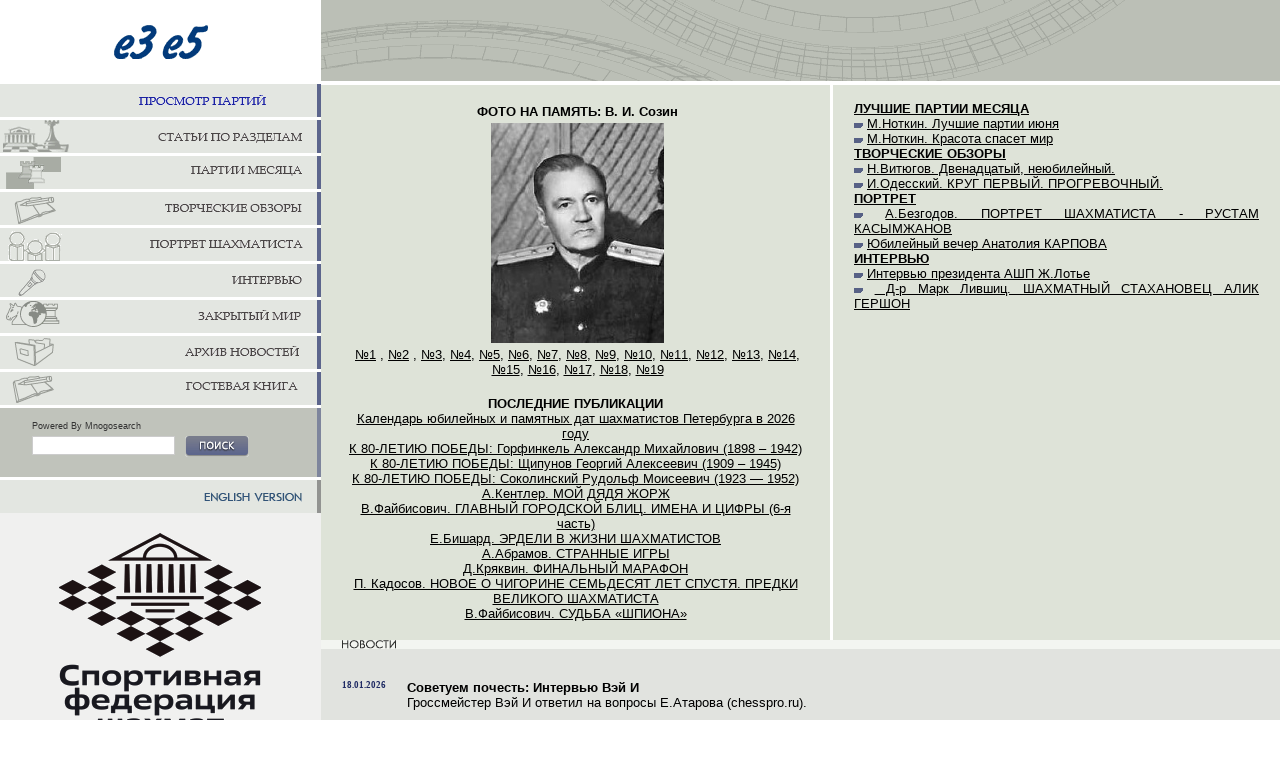

--- FILE ---
content_type: text/html; charset=utf-8
request_url: https://e3e5.com/?year=2016&month=1&lang=0&page=16
body_size: 13381
content:

 





 
 




<html><head>
<title>&copy;&nbsp;e3e5.com

</title>
<META http-equiv="Content-Type" content="text/html; charset=UTF-8">
<link href="/resources/css/user.css" type="text/css" rel=stylesheet>
<style type="text/css">
.top{height:84px;width:75%;margin-bottom:3px;vertical-align:top}
.left{background:#F5F6F3;width:235px}
.news{background:#F3F5F1;padding:0px 21px}
#height:33px;
.t1{background:#E1E3DF}
.t2{background:#E8E9E6}

.im{height:33px;padding:0}
#im1,#im3{border-right:solid 3px #FFF;width:37%}
#im2,#im4{width:38%}
.im a,.im div{display:block;height:33px;background-color:#EDF0EB;background-image:url(/i/m/mm.png);background-repeat:no-repeat}
.im a:hover{background-color:#E7EAE5}
#im2 a{background-position:0 -33px}
#im3 a{background-position:0 -66px}
#im4 a{background-position:0 -99px}

.im1{height:33px;padding:0px 21px;width:37%;cursor:hand;cursor:pointer;background:#EDF0EB url(i/tpbg.gif) no-repeat;border-right:solid 3px #FFF;text-align:center}
.im2{height:33px;padding:0px 21px;width:38%;cursor:hand;cursor:pointer;background:#EDF0EB url(i/imbg.gif) no-repeat;text-align:center}
.im3{height:33px;padding:0px 21px;width:37%;cursor:hand;cursor:pointer;background:#EDF0EB url(i/chtbg.gif) no-repeat;text-align:center}
.im4{height:33px;padding:0px 21px;width:38%;cursor:hand;cursor:pointer;background:#EDF0EB url(i/chpbg.gif) no-repeat;border-right:solid 3px #FFF;text-align:center}
.date{color:#1E2A63;font:bold 9px Verdana;padding:16px 0px 16px 21px;vertical-align:top}
.mnews {margin-right:70px}
#flash{position:absolute;width:100%;overflow:hidden}
html>body #flash{width:73%}
</style>
<script language="javascript" src="/resources/js/dFlash.js"></script>
</head>
<body id="index">
<table border=0 cellspacing=0 cellpadding=0 width="100%">
<tr><td width="25%" align=center><a href=/><img src="/i/e3e5.gif" width=94 height=34 border=0 alt="e3e5.com"></a></td>
<script language="JavaScript" type="text/javascript">
dFlash(6,'<td class=top style="background:#BBBFB6;overflow:hidden" width="75%" colspan=3><div id=flash><object classid="clsid:D27CDB6E-AE6D-11cf-96B8-444553540000" codebase="http://download.macromedia.com/pub/shockwave/cabs/flash/swflash.cab#version=6,0,0,0" width="1600" height="81"><param name="movie" value="i/flash/index.swf"><param name="quality" value="high"><param name="menu" value="false"><param name="wmode" value="transparent"><param name="bgcolor" value="#BBBFB6"><embed src="i/flash/index.swf" quality="high" menu="false" wmode="transparent" bgcolor="#FFCF0D" pluginspage="http://www.macromedia.com/go/getflashplayer" type="application/x-shockwave-flash" width="1600" height="81"></embed></object></div>','<td class=top style="background:#BBBFB6 url(i/t.gif) no-repeat" width="75%" colspan=3><div class=line><spacer type=horizontal size=565></div>')
</script><noscript><td class=top style="background:#BBBFB6 url(i/t.gif) no-repeat" width="75%" colspan=2><div class=line><spacer type=horizontal size=565></div></noscript>
</td></tr>

<tr style="background-color:#DEE3D8" valign=top>
	<td rowspan=3 valign=top style="background-color:#F0F0EF;_position:relative">
	<div id=m>
	<ul>
		  <li id=m9><a title="Просмотр Партий" href="/games_archive.php?lang=0"><div></div></a></li>

		  <li id=m1><a title="Шахматы в Петербурге" href="/articles.php?section=1&subsection=1&lang=0"><div></div></a></li>
		  <li id=m2><a title="Лучшие партии месяца" href="/articles.php?section=14&subsection=1&lang=0"><div></div></a></li>
		  <li id=m3><a title="Творческие обзоры" href="/articles.php?section=11&subsection=1&lang=0"><div></div></a></li>  
	          <li id=m4><a title="Портет шахматиста" href="/articles.php?section=12&subsection=1&lang=0"><div></div></a></li>
		  <li id=m5><a title="Интервью" href="/articles.php?section=13&subsection=1&lang=0"><div></div></a></li>
		  <li id=m6><a title="Закрытый Мир" href="/articles.php?section=2&subsection=1&lang=0"><div></div></a></li>
		  <li id=m7><a title="Архив" href="/archive.php?lang=0"><div></div></a></li>
		  <li id=m8><a title="Гостевая книга" href="/phpBB2/"><div></div></a></li>
	</ul>
	</div>

<form name=s id=search method=get action="/cgi-bin/search.ru.cgi">    
<div> 	    <label for=keywords>Powered By Mnogosearch</label>
	<input type=text name=q id=q value="">
		<a href="" onClick="document.s.submit();return false" title="O"></a>
			<br clear=all>
			    </div>

			    </form>


		<div id=m>
			<ul>
				<li id=mlang><a href="/?lang=1"><div></div></a></li>
			</ul>
		</div>


    <!-- /mnogosearch -->



		<div id="lbaners">

			<a id="sfc" href="http://totalchess.org/" title=""></a>

			<!-- <a id="ch_spb" href="/petersburg/column/" title="Шахматный Петербург"></a -->
			<!-- <a id="acpb" target="_blank" href="http://www.chess-players.org/" title=""></a> -->
			<!-- <a id="fsr" target="_blank" href="http://www.fasie.ru/" title="Фонд содействия развитию малых форм предприятий в научно-технической сфере"></a> -->
                        
			<!--begin of Top100 logo-->
			<!-- <a href="http://top100.rambler.ru/top100/"><img src="http://top100-images.rambler.ru/top100/banner-88x31-rambler-gray2.gif" alt="Rambler's Top100" width=88 height=31 border=0></a> -->
			<!--end of Top100 logo --> 

		</div>
		<div class="ltab"><div><a href="/authors.php?lang=0">НАШИ АВТОРЫ</a></div></div>
		<div class="lround"><div class="br"><div class="bl">




<!--include virtual="/cgi-bin/user.cgi?locale=ru&module=authors&task=top" -->

<!-- BEGIN TEMPLATE  user/authors/top.html -->

	<a href="/author.php?id=1119"><b>П.Кадосов</b></a><br>		
                        <table border=0>	
			<tr>
			<td><a href="/article.php?id=1895">П. Кадосов. Новое о Чигорине семьдесят лет спустя. Предки великого шахматиста.</a></td>
			</tr>
			</table>


	<a href="/author.php?id=1118"><b>С.Розенберг</b></a><br>		
                        <table border=0>	
			<tr>
			<td><a href="/article.php?id=1845">C.Розенберг. ИНТУИЦИЯ И СВЯЗЬ ВРЕМЁН</a></td>
			</tr>
			</table>


	<a href="/author.php?id=1117"><b>М.Лившиц</b></a><br>		
                        <table border=0>	
			<tr>
			<td><a href="/article.php?id=1737">Д-р Марк Лившиц. СЛЕТ ШАХМАТНЫХ ПРОФЕССИОНАЛОВ. Часть 2</a></td>
			</tr>
			</table>


	<a href="/author.php?id=36"><b>Е.Алексеев</b></a><br>		
                        <table border=0>	
			<tr>
			<td><a href="/article.php?id=290">Комментирует гроссмейстер Е.Алексеев</a></td>
			</tr>
			</table>


	<a href="/author.php?id=16"><b>В.Баженов</b></a><br>		
                        <table border=0>	
			<tr>
			<td><a href="/article.php?id=104">В.Баженов. ПУТЕШЕСТВИЕ ПО ШАХМАТНОМУ ДЕРЕВУ.</a></td>
			</tr>
			</table>


	<a href="/author.php?id=6"><b>В.Барский</b></a><br>		
                        <table border=0>	
			<tr>
			<td><a href="/article.php?id=568">Сергей РУБЛЕВСКИЙ:«АЭРОФЛОТ», «АЭРОСВИТ» И ТАК ДАЛЕЕ….</a></td>
			</tr>
			</table>


	<a href="/author.php?id=9"><b>А.Безгодов</b></a><br>		
                        <table border=0>	
			<tr>
			<td><a href="/article.php?id=172">А.Безгодов. "Чигоринские" новеллы – 2. Из творчества участниц.</a></td>
			</tr>
			</table>


	<a href="/author.php?id=48"><b>О.Бирюков</b></a><br>		
                        <table border=0>	
			<tr>
			<td><a href="/article.php?id=673">О.Бирюков. Городецкие суперпосиделки</a></td>
			</tr>
			</table>


	<a href="/author.php?id=24"><b>Е.Бишард</b></a><br>		
                        <table border=0>	
			<tr>
			<td><a href="/article.php?id=1891">Е.Г.Бишард. Эрдели в жизни шахматистов</a></td>
			</tr>
			</table>


	<a href="/author.php?id=42"><b>В.Бологан</b></a><br>		
                        <table border=0>	
			<tr>
			<td><a href="/article.php?id=381">В.Бологан. КАЧЕЛИ</a></td>
			</tr>
			</table>


	<a href="/author.php?id=18"><b>В.Быков</b></a><br>		
                        <table border=0>	
			<tr>
			<td><a href="/article.php?id=98">В.Быков. ФИНАНСЫ - ШАХМАТАМ РОМАНСЫ.</a></td>
			</tr>
			</table>


	<a href="/author.php?id=29"><b>Н.Витюгов</b></a><br>		
                        <table border=0>	
			<tr>
			<td><a href="/article.php?id=1500">Н.Витюгов. МЕКСИКАНСКИЙ АБСОЛЮТ</a></td>
			</tr>
			</table>


	<a href="/author.php?id=25"><b>Л.Вольперт</b></a><br>		
                        <table border=0>	
			<tr>
			<td><a href="/article.php?id=23">Лариса Вольперт. Волшебное царство шахмат. ШП № 3/2003</a></td>
			</tr>
			</table>


	<a href="/author.php?id=34"><b>Е.Глейзеров</b></a><br>		
                        <table border=0>	
			<tr>
			<td><a href="/article.php?id=282">Комментирует гроссмейстер Е.ГЛЕЙЗЕРОВ</a></td>
			</tr>
			</table>


	<a href="/author.php?id=26"><b>А.Губанов</b></a><br>		
                        <table border=0>	
			<tr>
			<td><a href="/article.php?id=1593">Фрагменты творчества Вячеслава Вульфовича Осноса</a></td>
			</tr>
			</table>


	<a href="/author.php?id=3"><b>М.Дворецкий</b></a><br>		
                        <table border=0>	
			<tr>
			<td><a href="/article.php?id=136">М.Дворецкий. ПОЗИЦИОННАЯ ЖЕРТВА ФЕРЗЯ (НАЧАЛО)</a></td>
			</tr>
			</table>


	<a href="/author.php?id=11"><b>Д.Евсеев</b></a><br>		
                        <table border=0>	
			<tr>
			<td><a href="/article.php?id=123">Д.Евсеев. 57-й ЧЕМПИОНАТ РОССИИ, ТОМСК.ЭПИЗОДЫ БОРЬБЫ. </a></td>
			</tr>
			</table>


	<a href="/author.php?id=44"><b>В.Емелин</b></a><br>		
                        <table border=0>	
			<tr>
			<td><a href="/article.php?id=1359">ПАРТИЯ ТУРА: Аронян - Ананд (V)</a></td>
			</tr>
			</table>


	<a href="/author.php?id=1108"><b>И.Зайцев</b></a><br>		
                        <table border=0>	
			<tr>
			<td><a href="/article.php?id=1399">И.Зайцев. БЕЛЫЕ КВАДРАТЫ МАСТЕРА БИЛУНОВА</a></td>
			</tr>
			</table>


	<a href="/author.php?id=8"><b>С.Иванов</b></a><br>		
                        <table border=0>	
			<tr>
			<td><a href="/article.php?id=174">С.Иванов. Дебюты суперфинала. Часть 2-я.</a></td>
			</tr>
			</table>


	<a href="/author.php?id=31"><b>С.Ионов</b></a><br>		
                        <table border=0>	
			<tr>
			<td><a href="/article.php?id=299">С.Ионов. ПОРТРЕТ ШАХМАТИСТА - АЛЕКСАНДР ХАЛИФМАН</a></td>
			</tr>
			</table>


	<a href="/author.php?id=21"><b>В.Кацнельсон</b></a><br>		
                        <table border=0>	
			<tr>
			<td><a href="/article.php?id=560">В.Кацнельсон. Этюды глазами гроссмейстера Джона Нанна</a></td>
			</tr>
			</table>


	<a href="/author.php?id=10"><b>А.Кентлер</b></a><br>		
                        <table border=0>	
			<tr>
			<td><a href="/article.php?id=15">Александр Кентлер. ТИТУЛЫ БЫСТРОГО ПРИГОТОВЛЕНИЯ</a></td>
			</tr>
			</table>


	<a href="/author.php?id=28"><b>В.Корчной</b></a><br>		
                        <table border=0>	
			<tr>
			<td><a href="/article.php?id=316">В.Корчной. СПАССКИЙ. ГЛАВА ИЗ КНИГИ</a></td>
			</tr>
			</table>


	<a href="/author.php?id=1109"><b>А.Кузьмин</b></a><br>		
                        <table border=0>	
			<tr>
			<td><a href="/article.php?id=1420">ВЫБОР ЭКСПЕРТА: А.КУЗЬМИН КОММЕНТИРУЕТ ПАРТИЮ ИВАНЧУК-МОРОЗЕВИЧ</a></td>
			</tr>
			</table>


	<a href="/author.php?id=2"><b>С.Климов</b></a><br>		
                        <table border=0>	
			<tr>
			<td><a href="/article.php?id=250">С.Климов. ТРУДНОСТИ РАСЧЕТА ВАРИАНТОВ</a></td>
			</tr>
			</table>


	<a href="/author.php?id=27"><b>В.Крамник</b></a><br>		
                        <table border=0>	
			<tr>
			<td><a href="/article.php?id=190">В.Крамник. "ОТ СТЕЙНИЦА ДО КАСПАРОВА"</a></td>
			</tr>
			</table>


	<a href="/author.php?id=37"><b>М.Красенков</b></a><br>		
                        <table border=0>	
			<tr>
			<td><a href="/article.php?id=295">Комментирует Михаил Красенков</a></td>
			</tr>
			</table>


	<a href="/author.php?id=46"><b>А.Ланин</b></a><br>		
                        <table border=0>	
			<tr>
			<td><a href="/article.php?id=574">ВЫБОР ЭКСПЕРТА: комментирует А.Ланин</a></td>
			</tr>
			</table>


	<a href="/author.php?id=13"><b>В.Логинов</b></a><br>		
                        <table border=0>	
			<tr>
			<td><a href="/article.php?id=117">В.Логинов. ТВОРЧЕСКИЙ ОБЗОР ДОРТМУНДА. ИГРЫ В ГРУППАХ.</a></td>
			</tr>
			</table>


	<a href="/author.php?id=35"><b>М.Матлаков</b></a><br>		
                        <table border=0>	
			<tr>
			<td><a href="/article.php?id=287">ПЕРО ВУНДЕРКИНДА: 14-летний М.МАТЛАКОВ</a></td>
			</tr>
			</table>


	<a href="/author.php?id=4"><b>А.Луговой</b></a><br>		
                        <table border=0>	
			<tr>
			<td><a href="/article.php?id=157">А.Луговой. НОВОЕ В ТЕОРИИ ДЕБЮТОВ. 1.e2-e4.</a></td>
			</tr>
			</table>


	<a href="/author.php?id=19"><b>А.Лукин</b></a><br>		
                        <table border=0>	
			<tr>
			<td><a href="/article.php?id=148">А.Лукин. ТВОРЧЕСКИЙ ОБЗОР МАТЧА В.КРАМНИК - П.ЛЕКО (вторая половина)</a></td>
			</tr>
			</table>


	<a href="/author.php?id=23"><b>С.Морозов</b></a><br>		
                        <table border=0>	
			<tr>
			<td><a href="/article.php?id=74">С.Морозов.ДЕСЯТЬ С ПОЛОВИНОЙ НЕДЕЛЬ. ВОЙНА И СМЕРТЬ А.Ф.ИЛЬИНА-ЖЕНЕВСКОГО.</a></td>
			</tr>
			</table>


	<a href="/author.php?id=1100"><b>A. Морозевич</b></a><br>		
                        <table border=0>	
			<tr>
			<td><a href="/article.php?id=1300">Александр Морозевич. ИГРАЙТЕ ЗАЩИТУ ЧИГОРИНА!  </a></td>
			</tr>
			</table>


	<a href="/author.php?id=1"><b>В. Невзоров</b></a><br>		
                        <table border=0>	
			<tr>
			<td><a href="/article.php?id=179">В.Б. Невзоров. Прошлое, настоящее и будущее шахматного рейтинга</a></td>
			</tr>
			</table>


	<a href="/author.php?id=14"><b>М.Ноткин</b></a><br>		
                        <table border=0>	
			<tr>
			<td><a href="/article.php?id=365">ПЕРЛ ДНЯ №11 : КУДА Ж ПОСКАЧЕТ МОЙ ПРОКАЗНИК?</a></td>
			</tr>
			</table>


	<a href="/author.php?id=7"><b>И.Одесский</b></a><br>		
                        <table border=0>	
			<tr>
			<td><a href="/article.php?id=87">И.Одесский. КРУГ ПЕРВЫЙ. ПРОГРЕВОЧНЫЙ.</a></td>
			</tr>
			</table>


	<a href="/author.php?id=43"><b>Ю.Разуваев</b></a><br>		
                        <table border=0>	
			<tr>
			<td><a href="/article.php?id=525">Ю.Разуваев. Гамбит Рубинштейна</a></td>
			</tr>
			</table>


	<a href="/author.php?id=41"><b>А.Рязанцев</b></a><br>		
                        <table border=0>	
			<tr>
			<td><a href="/article.php?id=378">Партию Берг - Бареев комментирует А.Рязанцев</a></td>
			</tr>
			</table>


	<a href="/author.php?id=30"><b>М.Савинов</b></a><br>		
                        <table border=0>	
			<tr>
			<td><a href="/article.php?id=346">НОЧНОЙ ДОЗОР №4: ДАЕШЬ МАТЧ-ТУРНИРЫ!</a></td>
			</tr>
			</table>


	<a href="/author.php?id=39"><b>К.Сакаев</b></a><br>		
                        <table border=0>	
			<tr>
			<td><a href="/article.php?id=439">Резюме 8 тура</a></td>
			</tr>
			</table>


	<a href="/author.php?id=17"><b>Е.Свешников</b></a><br>		
                        <table border=0>	
			<tr>
			<td><a href="/article.php?id=193">Е.Свешников. ГАМБИТ БЕЗ ОЦЕНКИ И НАЗВАНИЯ.</a></td>
			</tr>
			</table>


	<a href="/author.php?id=47"><b>И.Смыковский</b></a><br>		
                        <table border=0>	
			<tr>
			<td><a href="/article.php?id=636">И.Смыковский. Клубный кубок Европы (5-7 туры)</a></td>
			</tr>
			</table>


	<a href="/author.php?id=33"><b>Э.Сутовский</b></a><br>		
                        <table border=0>	
			<tr>
			<td><a href="/article.php?id=274">Комментирует Эмиль Сутовский</a></td>
			</tr>
			</table>


	<a href="/author.php?id=38"><b>С.Соловьев</b></a><br>		
                        <table border=0>	
			<tr>
			<td><a href="/article.php?id=567">ВЫБОР ЭКСПЕРТА: комментирует С.Соловьев</a></td>
			</tr>
			</table>


	<a href="/author.php?id=1114"><b>М.Сорокин</b></a><br>		
                        <table border=0>	
			<tr>
			<td><a href="/article.php?id=1458">ШАХМАТНЫЕ ШКОЛЫ РОССИИ: ШКОЛА АЛЕКСАНДРА ПАНЧЕНКО</a></td>
			</tr>
			</table>


	<a href="/author.php?id=32"><b>Г.Сосонко</b></a><br>		
                        <table border=0>	
			<tr>
			<td><a href="/article.php?id=557">Г.Сосонко «БОЛЬШОЙ ШЛЕМ» (Вторая часть)</a></td>
			</tr>
			</table>


	<a href="/author.php?id=5"><b>М.Тайманов</b></a><br>		
                        <table border=0>	
			<tr>
			<td><a href="/article.php?id=279">М.Тайманов.   ВЗГЛЯД ИЗ «ЗОЛОТОГО ВЕКА»</a></td>
			</tr>
			</table>


	<a href="/author.php?id=40"><b>В.Топоров</b></a><br>		
                        <table border=0>	
			<tr>
			<td><a href="/article.php?id=1550">В.Топоров. ЗАЩИТА ФИШЕРА</a></td>
			</tr>
			</table>


	<a href="/author.php?id=1116"><b>А.Тимофеев</b></a><br>		
                        <table border=0>	
			<tr>
			<td><a href="/article.php?id=1501">А.Тимофеев. ОПЫТ МОЛОДОСТИ НЕ ТОВАРИЩ</a></td>
			</tr>
			</table>


	<a href="/author.php?id=22"><b>В.Файбисович</b></a><br>		
                        <table border=0>	
			<tr>
			<td><a href="/article.php?id=303">В. Файбисович. Еще есть адреса</a></td>
			</tr>
			</table>


	<a href="/author.php?id=45"><b>Н.Фузик</b></a><br>		
                        <table border=0>	
			<tr>
			<td><a href="/article.php?id=1683">Н.Фузик. ПОДАРОК КО ДНЮ РОЖДЕНИЯ</a></td>
			</tr>
			</table>


	<a href="/author.php?id=12"><b>К.Чернышов</b></a><br>		
                        <table border=0>	
			<tr>
			<td><a href="/article.php?id=77">К.Чернышов. ГОЛЛАНДСКАЯ ВЫСОТА.</a></td>
			</tr>
			</table>


	<a href="/author.php?id=15"><b>А.Шашин</b></a><br>		
                        <table border=0>	
			<tr>
			<td><a href="/article.php?id=20">А. Шашин. ФАКТОРЫ ШАХМАТНОЙ ПОЗИЦИИ</a></td>
			</tr>
			</table>


	<a href="/author.php?id=1107"><b>В.Шишмарев</b></a><br>		
                        <table border=0>	
			<tr>
			<td><a href="/article.php?id=1315">В.Шишмарев. Учимся у Б.В.Спасского</a></td>
			</tr>
			</table>


	<a href="/author.php?id=1111"><b>Р.Щербаков</b></a><br>		
                        <table border=0>	
			<tr>
			<td><a href="/article.php?id=1430">Р.Щербаков. ПО ЗОВУ ДУШИ</a></td>
			</tr>
			</table>


	<a href="/author.php?id=20"><b>В.Шушпанов</b></a><br>		
                        <table border=0>	
			<tr>
			<td><a href="/article.php?id=135">В.Шушпанов. ТРИ НИЧЬИ С М.ТАЛЕМ.</a></td>
			</tr>
			</table>




<!--   END TEMPLATE  user/authors/top.html -->


       </div></div></div>
       <div id="left_bottom">


           <p><b>мнение редакции может не совпадать с мнением авторов</b></p>
           <p><b>при перепечатке ссылка на <a href="http://www.e3e5.com">www.e3e5.com</a> обязательна</b></p>




       </div>
   </td>

<td style="border-top:solid 1px #fff;border-right:solid 3px #fff" width="40%" align="center" valign="top">
	<p>
	<table width=100% align=center >

<tr>
	<td> </td>
	<td align="center"><FONT color=#000099><STRONG>ФОТО НА ПАМЯТЬ: В. И. Созин</STRONG></FONT>
	</td>
</tr>
<tr>
	<td COLSPAN=1> </td> <td align="center"><img src="/upload/articles/images/840577363.jpg" height=220>
	</td>
</tr>
<tr>
	<td> </td>
	<td align="center">
		<a href="/article.php?id=1545">№1</a> , 
		<a href="/article.php?id=1547">№2</a> , 
		<a href="/article.php?id=1551">№3</a>, 
		<a href="/article.php?id=1554">№4</a>, <a href="/article.php?id=1556">№5</a>, 
		<a href="/article.php?id=1557">№6</a>, 
		<a href="/article.php?id=1558">№7</a>, 
		<a href="/article.php?id=1559">№8</a>, <a href="/article.php?id=1560">№9</a>, 
		<a href="/article.php?id=1565">№10</a>, 
		<a href="/article.php?id=1566">№11</a>, <a href="/article.php?id=1567">№12</a>, 
		<a href="/article.php?id=1571">№13</a>, 
		<a href="/article.php?id=1573">№14</a>, <a href="/article.php?id=1574">№15</a>, 
		<a href="/article.php?id=1576">№16</a>, 
		<a href="/article.php?id=1578">№17</a>, 
		<a href="/article.php?id=1586">№18</a>, <a href="/article.php?id=1588">№19</a>
	</td>
</tr>

<tr>
	<td align="center" COLSPAN=2><br><STRONG>ПОСЛЕДНИЕ ПУБЛИКАЦИИ</STRONG><br>
      <a href="/article.php?id=1896">Календарь юбилейных и памятных дат шахматистов Петербурга в 2026 году</a><br>
     <a href="/article.php?id=1886">К 80-ЛЕТИЮ ПОБЕДЫ: Горфинкель Александр Михайлович (1898 – 1942)</a><br>
     <a href="/article.php?id=1887">К 80-ЛЕТИЮ ПОБЕДЫ: Щипунов Георгий Алексеевич (1909 – 1945)</a><br>
     <a href="/article.php?id=1888">К 80-ЛЕТИЮ ПОБЕДЫ: Соколинский Рудольф Моисеевич (1923 — 1952)</a><br>
     <a href="/article.php?id=1889">А.Кентлер. МОЙ ДЯДЯ ЖОРЖ</a><br> 
   <a href="/article.php?id=1890">В.Файбисович. ГЛАВНЫЙ ГОРОДСКОЙ БЛИЦ. ИМЕНА И ЦИФРЫ (6-я часть)</a><br> 
  <a href="/article.php?id=1891">Е.Бишард. ЭРДЕЛИ В ЖИЗНИ ШАХМАТИСТОВ</a><br>
<a href="/article.php?id=1892">А.Абрамов. СТРАННЫЕ ИГРЫ</a><br>
     <a href="/article.php?id=1893">Д.Кряквин. ФИНАЛЬНЫЙ МАРАФОН</a><br>
  <a href="/article.php?id=1895">П. Кадосов. НОВОЕ О ЧИГОРИНЕ СЕМЬДЕСЯТ ЛЕТ СПУСТЯ. ПРЕДКИ ВЕЛИКОГО ШАХМАТИСТА</a><br>
     <a href="/article.php?id=1897">В.Файбисович. СУДЬБА «ШПИОНА»</a>
</td>
</tr>
</table>
	</p>

<td style="border-top:solid 1px #fff" rowspan="2" valign="top">

<p>
<!--       <a href="/review.php?id=1010" style="font-size:15px;text-align:left;text-decoration;color:#3c6d94;"><b>ПРОСМОТР ПАРТИЙ</b></a><br>
         <img src="/i/bul.gif" width=9 height=5 class=bul><a href="/article.php?id=661">ТЕКУЩИЕ СОРЕВНОВАНИЯ </a><br>
       <img src="/i/bul.gif" width=9 height=5 class=bul><a href="/article.php?id=595">АРХИВ ПРОШЕДШИХ СОРЕВНОВАНИЙ</a> 
<br>
<br>
-->



	<a href="/articles.php?section=14&subsection=1&lang=0"><b>ЛУЧШИЕ ПАРТИИ МЕСЯЦА</b></a><br>		
			<img src="/i/bul.gif" width=9 height=5>&nbsp;<a href="/article.php?id=1473">М.Ноткин. Лучшие партии июня</a> <br>

			
			<img src="/i/bul.gif" width=9 height=5>&nbsp;<a href="/article.php?id=324">М.Ноткин. Красота спасет мир</a> <br>

	<a href="/articles.php?section=11&subsection=1&lang=0"><b>ТВОРЧЕСКИЕ ОБЗОРЫ</b></a><br>		
			<img src="/i/bul.gif" width=9 height=5>&nbsp;<a href="/article.php?id=386">Н.Витюгов. Двенадцатый, неюбилейный.</a> <br>

			
			<img src="/i/bul.gif" width=9 height=5>&nbsp;<a href="/article.php?id=87">И.Одесский. КРУГ ПЕРВЫЙ. ПРОГРЕВОЧНЫЙ.</a> <br>

	<a href="/articles.php?section=12&subsection=1&lang=0"><b>ПОРТРЕТ</b></a><br>		
			<img src="/i/bul.gif" width=9 height=5>&nbsp;<a href="/article.php?id=175">А.Безгодов. ПОРТРЕТ ШАХМАТИСТА - РУСТАМ КАСЫМЖАНОВ</a> <br>

			
			<img src="/i/bul.gif" width=9 height=5>&nbsp;<a href="/article.php?id=1620">Юбилейный вечер Анатолия КАРПОВА</a> <br>


	<a href="/articles.php?section=13&subsection=1&lang=0"><b>ИНТЕРВЬЮ</b></a><br>		
			<img src="/i/bul.gif" width=9 height=5>&nbsp;<a href="/article.php?id=208">Интервью президента АШП Ж.Лотье</a> <br>

			
			<img src="/i/bul.gif" width=9 height=5>&nbsp;<a href="/article.php?id=1611"> Д-р Марк Лившиц. ШАХМАТНЫЙ СТАХАНОВЕЦ АЛИК ГЕРШОН</a> <br>



</p>
<br>
<br>
</td>
</tr>

<!--/tr-->


<tr>   
   <td colspan=3 class=news><img src="i/news.gif" alt="" width=54 height=9></td>
   


   
</tr>
<tr>
   <td colspan=3 valign=top bgcolor="#E1E3DF"><table width="100%" border=0 cellspacing=0 cellpadding=0>

<!--include virtual="/cgi-bin/user.cgi?locale=ru&module=news&task=index_news&cnt=30"-->
       
<!-- BEGIN TEMPLATE  user/news/index.html -->


<tr class=t1>
    <td class=date>18.01.2026</td>
    <td>
        <p class=mnews>
			

			

							<a class=n target=_blank href="https://chesspro.ru/interview/wei_yi_interview">Советуем почесть: Интервью Вэй И</a> 
			
            <br>
				<!-- http://e3e5.com/upload/articles/images/999459556.jpg -->
            Гроссмейстер Вэй И ответил на вопросы Е.Атарова (chesspro.ru).<br>
		<table border=0 CELLSPACING=10>
		<tr><td>	

<!--
			$internal_news_link[]='';
			$external_source_link[]='';
			$external_link[]='';
			$internal_article_link[]=$matches[2];
-->	            
			

			

							<a class=s  target=_blank href="https://chesspro.ru/interview/wei_yi_interview"><img src="/i/bul.gif" width=9 height=5 class=bul>далее [источник: https:]</a> 
			
	
		</td></tr>
		</table>


        </p>
    </td>

</tr>

<tr class=t2>
    <td class=date>18.01.2026</td>
    <td>
        <p class=mnews>
			

			

							<a class=n target=_blank href="https://s1.chess-results.com/tnr1263550.aspx?lan=1&art=1&turdet=YES&flag=30&SNode=S0">Турниры в Венгрии</a> 
			
            <br>
				<!-- http://e3e5.com/upload/articles/images/999459556.jpg -->
            Завтра в Будапеште стартуют круговые турниры One Week 2026 January - по два с нормой баллов GM и IM. Составы - по ссылке.<br>
		<table border=0 CELLSPACING=10>
		<tr><td>	

<!--
			$internal_news_link[]='';
			$external_source_link[]='';
			$external_link[]='';
			$internal_article_link[]=$matches[2];
-->	            
			

			

							<a class=s  target=_blank href="https://s1.chess-results.com/tnr1263550.aspx?lan=1&art=1&turdet=YES&flag=30&SNode=S0"><img src="/i/bul.gif" width=9 height=5 class=bul>далее [источник: https:]</a> 
			
	
		</td></tr>
		</table>


        </p>
    </td>

</tr>

<tr class=t1>
    <td class=date>18.01.2026</td>
    <td>
        <p class=mnews>
			

			

							<a class=n target=_blank href="https://www.sport-express.ru/chess/reviews/start-shahmatnogo-turnira-tata-steel-otlozhili-iz-za-ekoaktivistov-podrobnosti-2391038/?utm_source=yxnews&utm_medium=desktop&utm_referrer=https%3A%2F%2Fdzen.ru%2Fnews%2Fsearch">Советуем прочесть: Акция в Вейк-ан-Зее.</a> 
			
            <br>
				<!-- http://e3e5.com/upload/articles/images/999459556.jpg -->
            Старт первого тура Tata Steel Chess  был отложен из-за масштабной акции протеста экологического движения Extinction Rebellion, проведенной под лозунгом «На мертвой планете шахматы невозможны». Подробности и фотографии - на sport-express.ru.<br>
		<table border=0 CELLSPACING=10>
		<tr><td>	

<!--
			$internal_news_link[]='';
			$external_source_link[]='';
			$external_link[]='';
			$internal_article_link[]=$matches[2];
-->	            
			

			

							<a class=s  target=_blank href="https://www.sport-express.ru/chess/reviews/start-shahmatnogo-turnira-tata-steel-otlozhili-iz-za-ekoaktivistov-podrobnosti-2391038/?utm_source=yxnews&utm_medium=desktop&utm_referrer=https%3A%2F%2Fdzen.ru%2Fnews%2Fsearch"><img src="/i/bul.gif" width=9 height=5 class=bul>далее [источник: https:]</a> 
			
	
		</td></tr>
		</table>


        </p>
    </td>

</tr>

<tr class=t2>
    <td class=date>18.01.2026</td>
    <td>
        <p class=mnews>
			

			

							<a class=n target=_blank href="https://s1.chess-results.com/tnr1318883.aspx?lan=1&turdet=YES&SNode=S0">Чемпионат Израиля</a> 
			
            <br>
				<!-- http://e3e5.com/upload/articles/images/999459556.jpg -->
            Завтра в Акко стартует открытый чемпионат Израиля 2026 - швейцарка, 9 туров, 109 игроков, тринадцать гроссмейстеров. Стартовый список - в ссылке.<br>
		<table border=0 CELLSPACING=10>
		<tr><td>	

<!--
			$internal_news_link[]='';
			$external_source_link[]='';
			$external_link[]='';
			$internal_article_link[]=$matches[2];
-->	            
			

			

							<a class=s  target=_blank href="https://s1.chess-results.com/tnr1318883.aspx?lan=1&turdet=YES&SNode=S0"><img src="/i/bul.gif" width=9 height=5 class=bul>далее [источник: https:]</a> 
			
	
		</td></tr>
		</table>


        </p>
    </td>

</tr>

<tr class=t1>
    <td class=date>18.01.2026</td>
    <td>
        <p class=mnews>
												 <b>А.Халифману - 60!</b>
							

			

			
            <br>
				<!-- http://e3e5.com/upload/articles/images/999459556.jpg -->
            Сегодня петербургскому гроссмейстеру Александру Валерьевичу Халифману - чемпиону мира ФИДЕ (1999), чемпиону России (1996), чемпиону Петербурга (1996 и 1997), победителю Всемирных шахматных Олимпиад (1992, 2000, 2002), командного чемпионата мира (1997), командного чемпионата Европы (2003) и многих других крупнейших состязаний, известному тренеру и автору книг по теории шахмат - исполнилось 60 лет. Поздравления, пожелания успехов, здоровья и благополучия.<br>
		<table border=0 CELLSPACING=10>
		<tr><td>	

<!--
			$internal_news_link[]='';
			$external_source_link[]='';
			$external_link[]='';
			$internal_article_link[]=$matches[2];
-->	            
												 
				
				 
			

			

			
	
		</td></tr>
		</table>


        </p>
    </td>

</tr>

<tr class=t2>
    <td class=date>18.01.2026</td>
    <td>
        <p class=mnews>
			

			

							<a class=n target=_blank href="https://s2.chess-results.com/tnr1227004.aspx?lan=11&art=2&rd=2&turdet=YES&flag=30&SNode=S0">Турнир в Сербии</a> 
			
            <br>
				<!-- http://e3e5.com/upload/articles/images/999459556.jpg -->
            Сыгран первый тур на GM Mix 13 Fantastico в Сенте. Жеребьевка второго - в ссылке.<br>
		<table border=0 CELLSPACING=10>
		<tr><td>	

<!--
			$internal_news_link[]='';
			$external_source_link[]='';
			$external_link[]='';
			$internal_article_link[]=$matches[2];
-->	            
			

			

							<a class=s  target=_blank href="https://s2.chess-results.com/tnr1227004.aspx?lan=11&art=2&rd=2&turdet=YES&flag=30&SNode=S0"><img src="/i/bul.gif" width=9 height=5 class=bul>далее [источник: https:]</a> 
			
	
		</td></tr>
		</table>


        </p>
    </td>

</tr>

<tr class=t1>
    <td class=date>18.01.2026</td>
    <td>
        <p class=mnews>
			

			

							<a class=n target=_blank href="https://s1.chess-results.com/tnr1200271.aspx?lan=11&art=2&rd=2&turdet=YES&flag=30&SNode=S0">Турнир в Бразилии</a> 
			
            <br>
				<!-- http://e3e5.com/upload/articles/images/999459556.jpg -->
            Сыгран первый тур на  Floripa 2026 во Флорианополисе. Жеребьевка второго - в ссылке.<br>
		<table border=0 CELLSPACING=10>
		<tr><td>	

<!--
			$internal_news_link[]='';
			$external_source_link[]='';
			$external_link[]='';
			$internal_article_link[]=$matches[2];
-->	            
			

			

							<a class=s  target=_blank href="https://s1.chess-results.com/tnr1200271.aspx?lan=11&art=2&rd=2&turdet=YES&flag=30&SNode=S0"><img src="/i/bul.gif" width=9 height=5 class=bul>далее [источник: https:]</a> 
			
	
		</td></tr>
		</table>


        </p>
    </td>

</tr>

<tr class=t2>
    <td class=date>18.01.2026</td>
    <td>
        <p class=mnews>
			

			

							<a class=n target=_blank href="https://s2.chess-results.com/tnr1309655.aspx?lan=11&art=2&rd=3&flag=30&SNode=S0">Фестиваль в Индии</a> 
			
            <br>
				<!-- http://e3e5.com/upload/articles/images/999459556.jpg -->
            После двух туров в Одиша опен на 16-м фестивале в Бхубанешваре впереди 35 игроков, набравших по 2 очка. Жеребьевка третьего тура - в ссылке.<br>
		<table border=0 CELLSPACING=10>
		<tr><td>	

<!--
			$internal_news_link[]='';
			$external_source_link[]='';
			$external_link[]='';
			$internal_article_link[]=$matches[2];
-->	            
			

			

							<a class=s  target=_blank href="https://s2.chess-results.com/tnr1309655.aspx?lan=11&art=2&rd=3&flag=30&SNode=S0"><img src="/i/bul.gif" width=9 height=5 class=bul>далее [источник: https:]</a> 
			
	
		</td></tr>
		</table>


        </p>
    </td>

</tr>

<tr class=t1>
    <td class=date>18.01.2026</td>
    <td>
        <p class=mnews>
			

			

							<a class=n target=_blank href="https://www.vegaresults.com/vega/6587">Турнир в Новой Зеландии</a> 
			
            <br>
				<!-- http://e3e5.com/upload/articles/images/999459556.jpg -->
            После четырех туров на Мемориале Б.Уэйда в Окленде лидирует Д.Фернандес, набравший 3,5 очка. На пол-очка отстает М.Адамс (оба - Англия), на очко - Йео Ли Тянь (Малайзия) и Г.Надь (Венгрия). Положение - в ссылке.<br>
		<table border=0 CELLSPACING=10>
		<tr><td>	

<!--
			$internal_news_link[]='';
			$external_source_link[]='';
			$external_link[]='';
			$internal_article_link[]=$matches[2];
-->	            
			

			

							<a class=s  target=_blank href="https://www.vegaresults.com/vega/6587"><img src="/i/bul.gif" width=9 height=5 class=bul>далее [источник: https:]</a> 
			
	
		</td></tr>
		</table>


        </p>
    </td>

</tr>

<tr class=t2>
    <td class=date>18.01.2026</td>
    <td>
        <p class=mnews>
			

			

							<a class=n target=_blank href="https://s2.chess-results.com/tnr1317734.aspx?lan=11&art=2&rd=5&turdet=YES&flag=30&SNode=S0">Турнир в Омане</a> 
			
            <br>
				<!-- http://e3e5.com/upload/articles/images/999459556.jpg -->
            После четырех туров в опене А на Nights Championship 2026 в Маскате впереди семь игроков, набравших по 3,5 очка. Жеребьевка пятого тура - в ссылке.<br>
		<table border=0 CELLSPACING=10>
		<tr><td>	

<!--
			$internal_news_link[]='';
			$external_source_link[]='';
			$external_link[]='';
			$internal_article_link[]=$matches[2];
-->	            
			

			

							<a class=s  target=_blank href="https://s2.chess-results.com/tnr1317734.aspx?lan=11&art=2&rd=5&turdet=YES&flag=30&SNode=S0"><img src="/i/bul.gif" width=9 height=5 class=bul>далее [источник: https:]</a> 
			
	
		</td></tr>
		</table>


        </p>
    </td>

</tr>

<tr class=t1>
    <td class=date>18.01.2026</td>
    <td>
        <p class=mnews>
			

			

							<a class=n target=_blank href="https://s2.chess-results.com/tnr1327271.aspx?lan=1&art=4&SNode=S0">Турниры в США</a> 
			
            <br>
				<!-- http://e3e5.com/upload/articles/images/999459556.jpg -->
            После пяти туров на 2026 Marshall Winter Invitational в Нью-Йорке в турнире GM A впереди В.Матвиишен (Украина), набравший 3,5 очка, в  GM B - Л.Де Сильва (Шри Ланка) 4 очка. Таблицы - по ссылке.<br>
		<table border=0 CELLSPACING=10>
		<tr><td>	

<!--
			$internal_news_link[]='';
			$external_source_link[]='';
			$external_link[]='';
			$internal_article_link[]=$matches[2];
-->	            
			

			

							<a class=s  target=_blank href="https://s2.chess-results.com/tnr1327271.aspx?lan=1&art=4&SNode=S0"><img src="/i/bul.gif" width=9 height=5 class=bul>далее [источник: https:]</a> 
			
	
		</td></tr>
		</table>


        </p>
    </td>

</tr>

<tr class=t2>
    <td class=date>18.01.2026</td>
    <td>
        <p class=mnews>
			

			

							<a class=n target=_blank href="https://info64.org/51-abierto-internacional-ciudad-de-sevilla/standings">Турнир в Испании</a> 
			
            <br>
				<!-- http://e3e5.com/upload/articles/images/999459556.jpg -->
            Международный мастер Лиам Патнэм, набравший 8 из 9, вышел победителем 51-го турнира в Севилье. Столько же очков в активе П.Балакришнана (оба - США). На очко отстали семь игроков. Итоговое положение - в ссылке.<br>
		<table border=0 CELLSPACING=10>
		<tr><td>	

<!--
			$internal_news_link[]='';
			$external_source_link[]='';
			$external_link[]='';
			$internal_article_link[]=$matches[2];
-->	            
			

			

							<a class=s  target=_blank href="https://info64.org/51-abierto-internacional-ciudad-de-sevilla/standings"><img src="/i/bul.gif" width=9 height=5 class=bul>далее [источник: https:]</a> 
			
	
		</td></tr>
		</table>


        </p>
    </td>

</tr>

<tr class=t1>
    <td class=date>17.01.2026</td>
    <td>
        <p class=mnews>
			

			

							<a class=n target=_blank href="https://s3.chess-results.com/tnr1328218.aspx?lan=11&art=4&flag=30&SNode=S0">Tata Steel Masters</a> 
			
            <br>
				<!-- http://e3e5.com/upload/articles/images/999459556.jpg -->
            Результаты первого тура Tata Steel Masters в Вейк-ан-Зее: Х.Ниманн выиграл у В.Федосеева, В.Каймер - у А.Гири, А.Эригайси - у Р.Праггнанандаа, вничью сыграли Я.Эрдогмуш - Н.Абдусатторов, Й.Ван Форест - Нгуен Тхай Вам Дан, Ч.Аравинд - М.Блюбаум, Ж.Синдаров - Д.Гукеш. <br>
		<table border=0 CELLSPACING=10>
		<tr><td>	

<!--
			$internal_news_link[]='';
			$external_source_link[]='';
			$external_link[]='';
			$internal_article_link[]=$matches[2];
-->	            
			

			

							<a class=s  target=_blank href="https://s3.chess-results.com/tnr1328218.aspx?lan=11&art=4&flag=30&SNode=S0"><img src="/i/bul.gif" width=9 height=5 class=bul>далее [источник: https:]</a> 
			
	
		</td></tr>
		</table>


        </p>
    </td>

</tr>

<tr class=t2>
    <td class=date>17.01.2026</td>
    <td>
        <p class=mnews>
			

			

							<a class=n target=_blank href="https://s1.chess-results.com/tnr1328219.aspx?lan=11&art=4&flag=30&SNode=S0">Tata Steel Challengers</a> 
			
            <br>
				<!-- http://e3e5.com/upload/articles/images/999459556.jpg -->
            Результаты первого тура Tata Steel Challengers в Вейк-ан-Зее: Б.Асаубаева  выиграла у  Э.Вудворта, Лу Мяои - у М.Вармердама, Э.Руберс проиграла В.Панесару, Э.Л`Ами - А.Сулейманлы, вничью сыграли М.-А.Маурицци - Д.Юффа, В.Иванчук - К.Йип, В.Ивич - Ф.Оро.<br>
		<table border=0 CELLSPACING=10>
		<tr><td>	

<!--
			$internal_news_link[]='';
			$external_source_link[]='';
			$external_link[]='';
			$internal_article_link[]=$matches[2];
-->	            
			

			

							<a class=s  target=_blank href="https://s1.chess-results.com/tnr1328219.aspx?lan=11&art=4&flag=30&SNode=S0"><img src="/i/bul.gif" width=9 height=5 class=bul>далее [источник: https:]</a> 
			
	
		</td></tr>
		</table>


        </p>
    </td>

</tr>

<tr class=t1>
    <td class=date>17.01.2026</td>
    <td>
        <p class=mnews>
			

			

							<a class=n target=_blank href="https://s3.chess-results.com/tnr1329848.aspx?lan=11&art=4&SNode=S0">Чемпионаты Беларуси</a> 
			
            <br>
				<!-- http://e3e5.com/upload/articles/images/999459556.jpg -->
            Гроссмейстер Михаил Никитенко, набравший 7,5 из 9, победил на мужском чемпионате Беларуси в Минске. На полтора очка отстали А.Стрибук и М.Царук. На женском чемпионате первенствовала мастер ФИДЕ Варвара Полякова - 7 из 9. На очко отстали А.Тарасенко и В.Абрамкина. Итоговые таблицы - по ссылке.<br>
		<table border=0 CELLSPACING=10>
		<tr><td>	

<!--
			$internal_news_link[]='';
			$external_source_link[]='';
			$external_link[]='';
			$internal_article_link[]=$matches[2];
-->	            
			

			

							<a class=s  target=_blank href="https://s3.chess-results.com/tnr1329848.aspx?lan=11&art=4&SNode=S0"><img src="/i/bul.gif" width=9 height=5 class=bul>далее [источник: https:]</a> 
			
	
		</td></tr>
		</table>


        </p>
    </td>

</tr>

<tr class=t2>
    <td class=date>17.01.2026</td>
    <td>
        <p class=mnews>
			

			

							<a class=n target=_blank href="https://ruchess.ru/news/all/aeroflot_open_2026_proydet_v_moskve_s_27_fevralya_po_6_marta/">«АЭРОФЛОТ ОПЕН 2026»</a> 
			
            <br>
				<!-- http://e3e5.com/upload/articles/images/999459556.jpg -->
            Международный шахматный фестиваль «АЭРОФЛОТ ОПЕН 2026» проводится с 28 февраля по 5 марта в Москве в отеле The Carlton (ул. Тверская, 3, ст. метро "Охотный ряд"). Регламент и подробности - на ruchess.ru.<br>
		<table border=0 CELLSPACING=10>
		<tr><td>	

<!--
			$internal_news_link[]='';
			$external_source_link[]='';
			$external_link[]='';
			$internal_article_link[]=$matches[2];
-->	            
			

			

							<a class=s  target=_blank href="https://ruchess.ru/news/all/aeroflot_open_2026_proydet_v_moskve_s_27_fevralya_po_6_marta/"><img src="/i/bul.gif" width=9 height=5 class=bul>далее [источник: https:]</a> 
			
	
		</td></tr>
		</table>


        </p>
    </td>

</tr>

<tr class=t1>
    <td class=date>17.01.2026</td>
    <td>
        <p class=mnews>
			

			

							<a class=n target=_blank href="https://s3.chess-results.com/tnr1309655.aspx?lan=11&art=2&rd=2&flag=30&SNode=S0">Фестиваль в Индии</a> 
			
            <br>
				<!-- http://e3e5.com/upload/articles/images/999459556.jpg -->
            Сыгран первый тур в Одиша опен на 16-м фестивале в Бхубанешваре. Жеребьевка второго - в ссылке.<br>
		<table border=0 CELLSPACING=10>
		<tr><td>	

<!--
			$internal_news_link[]='';
			$external_source_link[]='';
			$external_link[]='';
			$internal_article_link[]=$matches[2];
-->	            
			

			

							<a class=s  target=_blank href="https://s3.chess-results.com/tnr1309655.aspx?lan=11&art=2&rd=2&flag=30&SNode=S0"><img src="/i/bul.gif" width=9 height=5 class=bul>далее [источник: https:]</a> 
			
	
		</td></tr>
		</table>


        </p>
    </td>

</tr>

<tr class=t2>
    <td class=date>17.01.2026</td>
    <td>
        <p class=mnews>
			

			

							<a class=n target=_blank href="https://www.vegaresults.com/vega/6587">Турнир в Новой Зеландии</a> 
			
            <br>
				<!-- http://e3e5.com/upload/articles/images/999459556.jpg -->
            После трех туров на Мемориале Б.Уэйда в Окленде лидирует Д.Фернандес, набравший 2,5 очка. На пол-очка отстают М.Адамс (оба - Англия) и Г.Надь (Венгрия). Положение - в ссылке.<br>
		<table border=0 CELLSPACING=10>
		<tr><td>	

<!--
			$internal_news_link[]='';
			$external_source_link[]='';
			$external_link[]='';
			$internal_article_link[]=$matches[2];
-->	            
			

			

							<a class=s  target=_blank href="https://www.vegaresults.com/vega/6587"><img src="/i/bul.gif" width=9 height=5 class=bul>далее [источник: https:]</a> 
			
	
		</td></tr>
		</table>


        </p>
    </td>

</tr>

<tr class=t1>
    <td class=date>17.01.2026</td>
    <td>
        <p class=mnews>
			

			

							<a class=n target=_blank href="https://s2.chess-results.com/tnr1317734.aspx?lan=11&art=2&rd=3&turdet=YES&flag=30&SNode=S0">Турнир в Омане</a> 
			
            <br>
				<!-- http://e3e5.com/upload/articles/images/999459556.jpg -->
            После двух туров в опене А на Nights Championship 2026 в Маскате впереди тринадцать игроков, набравших по 2 очка. Жеребьевка третьего тура - в ссылке.<br>
		<table border=0 CELLSPACING=10>
		<tr><td>	

<!--
			$internal_news_link[]='';
			$external_source_link[]='';
			$external_link[]='';
			$internal_article_link[]=$matches[2];
-->	            
			

			

							<a class=s  target=_blank href="https://s2.chess-results.com/tnr1317734.aspx?lan=11&art=2&rd=3&turdet=YES&flag=30&SNode=S0"><img src="/i/bul.gif" width=9 height=5 class=bul>далее [источник: https:]</a> 
			
	
		</td></tr>
		</table>


        </p>
    </td>

</tr>

<tr class=t2>
    <td class=date>17.01.2026</td>
    <td>
        <p class=mnews>
			

			

							<a class=n target=_blank href="https://s3.chess-results.com/tnr1327271.aspx?lan=1&art=2&SNode=S0">Турниры в США</a> 
			
            <br>
				<!-- http://e3e5.com/upload/articles/images/999459556.jpg -->
            Сыграны три тура на 2026 Marshall Winter Invitational в Нью-Йорке. Результаты - по ссылке.<br>
		<table border=0 CELLSPACING=10>
		<tr><td>	

<!--
			$internal_news_link[]='';
			$external_source_link[]='';
			$external_link[]='';
			$internal_article_link[]=$matches[2];
-->	            
			

			

							<a class=s  target=_blank href="https://s3.chess-results.com/tnr1327271.aspx?lan=1&art=2&SNode=S0"><img src="/i/bul.gif" width=9 height=5 class=bul>далее [источник: https:]</a> 
			
	
		</td></tr>
		</table>


        </p>
    </td>

</tr>

<tr class=t1>
    <td class=date>17.01.2026</td>
    <td>
        <p class=mnews>
			

			

							<a class=n target=_blank href="https://info64.org/51-abierto-internacional-ciudad-de-sevilla/9">Турнир в Испании</a> 
			
            <br>
				<!-- http://e3e5.com/upload/articles/images/999459556.jpg -->
            Перед заключительным туром на 51-м турнире в Севилье впереди П.Балакришнан, Л.Патнэм (оба - США), С.Дас (Индия) и Н.Ибраев (Казахстан), набравшие по 7 из 8. На пол-очка отстают четыре игрока. Жеребьевка девятого тура - в ссылке.<br>
		<table border=0 CELLSPACING=10>
		<tr><td>	

<!--
			$internal_news_link[]='';
			$external_source_link[]='';
			$external_link[]='';
			$internal_article_link[]=$matches[2];
-->	            
			

			

							<a class=s  target=_blank href="https://info64.org/51-abierto-internacional-ciudad-de-sevilla/9"><img src="/i/bul.gif" width=9 height=5 class=bul>далее [источник: https:]</a> 
			
	
		</td></tr>
		</table>


        </p>
    </td>

</tr>

<tr class=t2>
    <td class=date>17.01.2026</td>
    <td>
        <p class=mnews>
			

			

							<a class=n target=_blank href="https://s2.chess-results.com/tnr1234229.aspx?lan=11&art=4&turdet=YES&flag=30&SNode=S0">Турнир в Боснии</a> 
			
            <br>
				<!-- http://e3e5.com/upload/articles/images/999459556.jpg -->
            Международный мастер Денгла Аарав (Индия), набравший 7 из 9, вышел победителем на GM mix 2026 в Биелине. Столько же очков в активе М.Ратковича (Сербия), на очко отстали Р.Димитров (Болгария), В.Бернадский (Украина) и Д.Беседеш (Сербия). Итоговое положение - в ссылке.<br>
		<table border=0 CELLSPACING=10>
		<tr><td>	

<!--
			$internal_news_link[]='';
			$external_source_link[]='';
			$external_link[]='';
			$internal_article_link[]=$matches[2];
-->	            
			

			

							<a class=s  target=_blank href="https://s2.chess-results.com/tnr1234229.aspx?lan=11&art=4&turdet=YES&flag=30&SNode=S0"><img src="/i/bul.gif" width=9 height=5 class=bul>далее [источник: https:]</a> 
			
	
		</td></tr>
		</table>


        </p>
    </td>

</tr>

<tr class=t1>
    <td class=date>17.01.2026</td>
    <td>
        <p class=mnews>
			

			

							<a class=n target=_blank href="https://s2.chess-results.com/tnr1314683.aspx?lan=1&SNode=S0">Командный чемпионат Израиля</a> 
			
            <br>
				<!-- http://e3e5.com/upload/articles/images/999459556.jpg -->
            После трех туров в группе А на командном чемпионате Израиля в Герцлии впереди Ashdod Elite Club, набравший 6 очков. На два очка отстают  Be'er Sheva Chess Club B "Tseitlin, Mark", Maccabi "Etude" Ramat Gan A "Dov Porat", Hapoel Petah Tikva Chess Club B и Be'er Sheva Chess Club A "Eliyahu Levant". Таблица - в ссылке.<br>
		<table border=0 CELLSPACING=10>
		<tr><td>	

<!--
			$internal_news_link[]='';
			$external_source_link[]='';
			$external_link[]='';
			$internal_article_link[]=$matches[2];
-->	            
			

			

							<a class=s  target=_blank href="https://s2.chess-results.com/tnr1314683.aspx?lan=1&SNode=S0"><img src="/i/bul.gif" width=9 height=5 class=bul>далее [источник: https:]</a> 
			
	
		</td></tr>
		</table>


        </p>
    </td>

</tr>

<tr class=t2>
    <td class=date>16.01.2026</td>
    <td>
        <p class=mnews>
			

			

							<a class=n target=_blank href="https://s1.chess-results.com/tnr1329848.aspx?lan=11&art=4&SNode=S0">Чемпионаты Беларуси</a> 
			
            <br>
				<!-- http://e3e5.com/upload/articles/images/999459556.jpg -->
            Гроссмейстер Михаил Никитенко, набравший 6,5 из 8, за тур до финиша победил на мужском чемпионате Беларуси в Минске. На полтора очка отстают А.Стрибук и М.Царук. На женском чемпионате впереди В.Полякова - 6 из 8. На пол-очка отстают В.Абрамкина и А.Тарасенко. Таблицы - по ссылке.<br>
		<table border=0 CELLSPACING=10>
		<tr><td>	

<!--
			$internal_news_link[]='';
			$external_source_link[]='';
			$external_link[]='';
			$internal_article_link[]=$matches[2];
-->	            
			

			

							<a class=s  target=_blank href="https://s1.chess-results.com/tnr1329848.aspx?lan=11&art=4&SNode=S0"><img src="/i/bul.gif" width=9 height=5 class=bul>далее [источник: https:]</a> 
			
	
		</td></tr>
		</table>


        </p>
    </td>

</tr>

<tr class=t1>
    <td class=date>16.01.2026</td>
    <td>
        <p class=mnews>
			

			

							<a class=n target=_blank href="https://chess-results.com/tnr1205275.aspx?lan=11&art=4&turdet=YES&flag=30">Опен в Чехии</a> 
			
            <br>
				<!-- http://e3e5.com/upload/articles/images/999459556.jpg -->
            Гроссмейстер Лука Морони (Италия), набравший 7,5 из 9, победил в опене А на 
Прага Open 2026 (150 игроков, шесть гроссмейстеров). На пол-очка отстали С.Нилаш (Индия) и  М.Панькив (Украина). Итоговое положение - в ссылке.<br>
		<table border=0 CELLSPACING=10>
		<tr><td>	

<!--
			$internal_news_link[]='';
			$external_source_link[]='';
			$external_link[]='';
			$internal_article_link[]=$matches[2];
-->	            
			

			

							<a class=s  target=_blank href="https://chess-results.com/tnr1205275.aspx?lan=11&art=4&turdet=YES&flag=30"><img src="/i/bul.gif" width=9 height=5 class=bul>далее [источник: https:]</a> 
			
	
		</td></tr>
		</table>


        </p>
    </td>

</tr>

<tr class=t2>
    <td class=date>16.01.2026</td>
    <td>
        <p class=mnews>
			

			

							<a class=n target=_blank href="https://s2.chess-results.com/tnr1321821.aspx?lan=11&art=4&SNode=S0">Турниры в Армении</a> 
			
            <br>
				<!-- http://e3e5.com/upload/articles/images/999459556.jpg -->
            Международный мастер Варшней Аарьян (Индия), набравший 7 из 9, победил в GM турнире на Мемориале А.Маргаряна в Ереване. На полтора очка отстал петербуржец А.Гоганов, на два - Е.Лашкин (Молдова), Б.Агасаров и В.Сукиасян  (оба - Армения). В IM турнире первенствовал  мастер ФИДЕ Эрик Чагрян - 6 из 9. Столько же очков в активе Э.Айрапетяна и С.Погосяна (все - Армения). Таблица GM турнира - в ссылке.<br>
		<table border=0 CELLSPACING=10>
		<tr><td>	

<!--
			$internal_news_link[]='';
			$external_source_link[]='';
			$external_link[]='';
			$internal_article_link[]=$matches[2];
-->	            
			

			

							<a class=s  target=_blank href="https://s2.chess-results.com/tnr1321821.aspx?lan=11&art=4&SNode=S0"><img src="/i/bul.gif" width=9 height=5 class=bul>далее [источник: https:]</a> 
			
	
		</td></tr>
		</table>


        </p>
    </td>

</tr>

<tr class=t1>
    <td class=date>16.01.2026</td>
    <td>
        <p class=mnews>
			

			

							<a class=n target=_blank href="https://s3.chess-results.com/tnr1227004.aspx?lan=11&art=0&turdet=YES&flag=30&SNode=S0">Турнир в Сербии</a> 
			
            <br>
				<!-- http://e3e5.com/upload/articles/images/999459556.jpg -->
            Завтра в Сенте стартует GM Mix 13 Fantastico - швейцарка, 9 туров, 57 игроков, 15 гроссмейстеров. Стартовый список - в ссылке.<br>
		<table border=0 CELLSPACING=10>
		<tr><td>	

<!--
			$internal_news_link[]='';
			$external_source_link[]='';
			$external_link[]='';
			$internal_article_link[]=$matches[2];
-->	            
			

			

							<a class=s  target=_blank href="https://s3.chess-results.com/tnr1227004.aspx?lan=11&art=0&turdet=YES&flag=30&SNode=S0"><img src="/i/bul.gif" width=9 height=5 class=bul>далее [источник: https:]</a> 
			
	
		</td></tr>
		</table>


        </p>
    </td>

</tr>

<tr class=t2>
    <td class=date>16.01.2026</td>
    <td>
        <p class=mnews>
			

			

							<a class=n target=_blank href="https://s3.chess-results.com/tnr1200271.aspx?lan=11&SNode=S0&tno=1200271&zeilen=99999">Турнир в Бразилии</a> 
			
            <br>
				<!-- http://e3e5.com/upload/articles/images/999459556.jpg -->
            Завтра во Флорианополисе стартует турнир Floripa 2026 - швейцарка, 10 туров, 530 игроков, включая 22 гроссмейстеров. Стартовый список - в ссылке.<br>
		<table border=0 CELLSPACING=10>
		<tr><td>	

<!--
			$internal_news_link[]='';
			$external_source_link[]='';
			$external_link[]='';
			$internal_article_link[]=$matches[2];
-->	            
			

			

							<a class=s  target=_blank href="https://s3.chess-results.com/tnr1200271.aspx?lan=11&SNode=S0&tno=1200271&zeilen=99999"><img src="/i/bul.gif" width=9 height=5 class=bul>далее [источник: https:]</a> 
			
	
		</td></tr>
		</table>


        </p>
    </td>

</tr>

<tr class=t1>
    <td class=date>16.01.2026</td>
    <td>
        <p class=mnews>
			

			

							<a class=n target=_blank href="https://s1.chess-results.com/tnr1328218.aspx?lan=11&SNode=S0">Tata Steel Chess 2025</a> 
			
            <br>
				<!-- http://e3e5.com/upload/articles/images/999459556.jpg -->
            Завтра в Вейк-ан-Зее стартует Tata Steel Masters, в котором выступят 14 игроков: чемпион мира Д.Гукеш, А.Эригайси, Р.Праггнанандаа, Ч.Аравинд (все - Индия), А.Гири, Й.Ван Форест (оба - Нидерланды), Н.Абдусатторов, Ж.Синдаров (оба - Узбекистан), М.Блюбаум, В.Каймер (оба - Германия), Х.Ниманн (США), В.Федосеев (Словения), Я.Эрдогмуш (Турция) и Нгуен Тхай Вам Дан (Чехия). Игровые дни: 17 января - 1 февраля (выходные 22, 26 и 29 января). В случае дележа первого места проводится тай-брейк в блиц. Начало игры в 16 часов (последнего тура - в 14).<br>
Одновременно проводится Tata Steel Challengers, в котором также выступят 14 игроков: Э.Л`Ами, М.Вармердам, Э.Руберс (все - Нидерланды), Э.Вудворт, К.Йип (оба - США), В.Ивич (Сербия), А.Сулейманлы (Азербайджан), М.-А.Маурицци (Франция), В.Иванчук (Украина), Д.Юффа (Испания), Ф.Оро (Аргентина), Б.Асаубаева (Казахстан), Лу Мяои (Китай) и В.Панесар (Индия).<br>
<br>
		<table border=0 CELLSPACING=10>
		<tr><td>	

<!--
			$internal_news_link[]='';
			$external_source_link[]='';
			$external_link[]='';
			$internal_article_link[]=$matches[2];
-->	            
			

			

							<a class=s  target=_blank href="https://s1.chess-results.com/tnr1328218.aspx?lan=11&SNode=S0"><img src="/i/bul.gif" width=9 height=5 class=bul>далее [источник: https:]</a> 
			
	
		</td></tr>
		</table>


        </p>
    </td>

</tr>

<tr class=t2>
    <td class=date>16.01.2026</td>
    <td>
        <p class=mnews>
			

			

							<a class=n target=_blank href="https://www.vegaresults.com/vega/6587">Турнир в Новой Зеландии</a> 
			
            <br>
				<!-- http://e3e5.com/upload/articles/images/999459556.jpg -->
            После двух туров на Мемориале Б.Уэйда   в Окленде лидирует Д.Фернандес, набравший 2 очка. На пол-очка отстают М.Адамс (оба - Англия) и Г.Надь (Венгрия). Положение - в ссылке.<br>
		<table border=0 CELLSPACING=10>
		<tr><td>	

<!--
			$internal_news_link[]='';
			$external_source_link[]='';
			$external_link[]='';
			$internal_article_link[]=$matches[2];
-->	            
			

			

							<a class=s  target=_blank href="https://www.vegaresults.com/vega/6587"><img src="/i/bul.gif" width=9 height=5 class=bul>далее [источник: https:]</a> 
			
	
		</td></tr>
		</table>


        </p>
    </td>

</tr>

<tr class=t1>
    <td class=date>16.01.2026</td>
    <td>
        <p class=mnews>
			

			

							<a class=n target=_blank href="https://s2.chess-results.com/tnr1317734.aspx?lan=11&art=2&rd=2&turdet=YES&flag=30&SNode=S0">Турнир в Омане</a> 
			
            <br>
				<!-- http://e3e5.com/upload/articles/images/999459556.jpg -->
            Сыгран первый тур в опене А на Nights Championship 2026 в Маскате. Жеребьевка второго - в ссылке.<br>
		<table border=0 CELLSPACING=10>
		<tr><td>	

<!--
			$internal_news_link[]='';
			$external_source_link[]='';
			$external_link[]='';
			$internal_article_link[]=$matches[2];
-->	            
			

			

							<a class=s  target=_blank href="https://s2.chess-results.com/tnr1317734.aspx?lan=11&art=2&rd=2&turdet=YES&flag=30&SNode=S0"><img src="/i/bul.gif" width=9 height=5 class=bul>далее [источник: https:]</a> 
			
	
		</td></tr>
		</table>


        </p>
    </td>

</tr>

<tr class=t2>
    <td class=date>16.01.2026</td>
    <td>
        <p class=mnews>
			

			

							<a class=n target=_blank href="https://en.chessbase.com/post/freestyle-chess-wc-2026-play-in-2">FreestyleChess</a> 
			
            <br>
				<!-- http://e3e5.com/upload/articles/images/999459556.jpg -->
            Гроссмейстер Нодирбек Абдусатторов (Узбекистан), победив в плей-офф отбора, стал участником чемпионата мира по шахматам Фишера в  Вайссенхаусе. Подробности - на en.chessbase.com.<br>
		<table border=0 CELLSPACING=10>
		<tr><td>	

<!--
			$internal_news_link[]='';
			$external_source_link[]='';
			$external_link[]='';
			$internal_article_link[]=$matches[2];
-->	            
			

			

							<a class=s  target=_blank href="https://en.chessbase.com/post/freestyle-chess-wc-2026-play-in-2"><img src="/i/bul.gif" width=9 height=5 class=bul>далее [источник: https:]</a> 
			
	
		</td></tr>
		</table>


        </p>
    </td>

</tr>

<tr class=t1>
    <td class=date>16.01.2026</td>
    <td>
        <p class=mnews>
			

			

							<a class=n target=_blank href="https://s3.chess-results.com/tnr1327271.aspx?lan=1&art=2&SNode=S0">Турниры в США</a> 
			
            <br>
				<!-- http://e3e5.com/upload/articles/images/999459556.jpg -->
            Сыграны два тура на 2026 Marshall Winter Invitational в Нью-Йорке. Результаты - по ссылке.<br>
		<table border=0 CELLSPACING=10>
		<tr><td>	

<!--
			$internal_news_link[]='';
			$external_source_link[]='';
			$external_link[]='';
			$internal_article_link[]=$matches[2];
-->	            
			

			

							<a class=s  target=_blank href="https://s3.chess-results.com/tnr1327271.aspx?lan=1&art=2&SNode=S0"><img src="/i/bul.gif" width=9 height=5 class=bul>далее [источник: https:]</a> 
			
	
		</td></tr>
		</table>


        </p>
    </td>

</tr>

<tr class=t2>
    <td class=date>16.01.2026</td>
    <td>
        <p class=mnews>
			

			

							<a class=n target=_blank href="https://s2.chess-results.com/tnr1234229.aspx?lan=11&art=2&rd=9&turdet=YES&flag=30&SNode=S0">Турнир в Боснии</a> 
			
            <br>
				<!-- http://e3e5.com/upload/articles/images/999459556.jpg -->
            Перед заключительным туром на GM mix 2026 в Биелине впереди Д.Аарав (Индия) и М.Раткович (Сербия), набравшие по 6,5 из 8. На очко отстает В.Бернадский (Украина). Жеребьевка девятого тура - в ссылке.<br>
		<table border=0 CELLSPACING=10>
		<tr><td>	

<!--
			$internal_news_link[]='';
			$external_source_link[]='';
			$external_link[]='';
			$internal_article_link[]=$matches[2];
-->	            
			

			

							<a class=s  target=_blank href="https://s2.chess-results.com/tnr1234229.aspx?lan=11&art=2&rd=9&turdet=YES&flag=30&SNode=S0"><img src="/i/bul.gif" width=9 height=5 class=bul>далее [источник: https:]</a> 
			
	
		</td></tr>
		</table>


        </p>
    </td>

</tr>

<tr class=t1>
    <td class=date>16.01.2026</td>
    <td>
        <p class=mnews>
			

			

							<a class=n target=_blank href="https://info64.org/51-abierto-internacional-ciudad-de-sevilla/8">Турнир в Испании</a> 
			
            <br>
				<!-- http://e3e5.com/upload/articles/images/999459556.jpg -->
            После семи туров на 51-м турнире в Севилье впереди Л.Патнэм (США), набравший 6,5 очков. На пол-очка отстают восемь игроков. Жеребьевка восьмого тура - в ссылке.<br>
		<table border=0 CELLSPACING=10>
		<tr><td>	

<!--
			$internal_news_link[]='';
			$external_source_link[]='';
			$external_link[]='';
			$internal_article_link[]=$matches[2];
-->	            
			

			

							<a class=s  target=_blank href="https://info64.org/51-abierto-internacional-ciudad-de-sevilla/8"><img src="/i/bul.gif" width=9 height=5 class=bul>далее [источник: https:]</a> 
			
	
		</td></tr>
		</table>


        </p>
    </td>

</tr>

<tr class=t2>
    <td class=date>15.01.2026</td>
    <td>
        <p class=mnews>
			

			

							<a class=n target=_blank href="https://s2.chess-results.com/tnr1227002.aspx?lan=11&art=4&turdet=YES&flag=30&SNode=S0">Турнир в Сербии</a> 
			
            <br>
				<!-- http://e3e5.com/upload/articles/images/999459556.jpg -->
            Международный мастер Мэн Ихань (Китай), набравший 6,5 из 9, вышел победителем на GM Mix 12 Fantastico в Сенте. Столько же очков в активе  К.Апурва (Индия) и Д.Кауфмана (Россия), на пол-очка отстали девять игроков. Итоговое положение - в ссылке.<br>
		<table border=0 CELLSPACING=10>
		<tr><td>	

<!--
			$internal_news_link[]='';
			$external_source_link[]='';
			$external_link[]='';
			$internal_article_link[]=$matches[2];
-->	            
			

			

							<a class=s  target=_blank href="https://s2.chess-results.com/tnr1227002.aspx?lan=11&art=4&turdet=YES&flag=30&SNode=S0"><img src="/i/bul.gif" width=9 height=5 class=bul>далее [источник: https:]</a> 
			
	
		</td></tr>
		</table>


        </p>
    </td>

</tr>

<tr class=t1>
    <td class=date>15.01.2026</td>
    <td>
        <p class=mnews>
			

			

							<a class=n target=_blank href="https://s1.chess-results.com/tnr1329848.aspx?lan=11&art=4&SNode=S0">Чемпионаты Беларуси</a> 
			
            <br>
				<!-- http://e3e5.com/upload/articles/images/999459556.jpg -->
            После семи туров на мужском чемпионате Беларуси в Минске лидирует М.Никитенко, набравший 6 очков. На полтора очка отстают В.Зарубицкий и А.Стрибук. На женском чемпионате впереди В.Полякова и А.Тарасенко - по 5 очков. На пол-очка отстает В.Абрамкина. Таблицы - по ссылке.<br>
		<table border=0 CELLSPACING=10>
		<tr><td>	

<!--
			$internal_news_link[]='';
			$external_source_link[]='';
			$external_link[]='';
			$internal_article_link[]=$matches[2];
-->	            
			

			

							<a class=s  target=_blank href="https://s1.chess-results.com/tnr1329848.aspx?lan=11&art=4&SNode=S0"><img src="/i/bul.gif" width=9 height=5 class=bul>далее [источник: https:]</a> 
			
	
		</td></tr>
		</table>


        </p>
    </td>

</tr>

<tr class=t2>
    <td class=date>15.01.2026</td>
    <td>
        <p class=mnews>
			

			

							<a class=n target=_blank href="https://s2.chess-results.com/tnr1321821.aspx?lan=11&art=4&turdet=YES&SNode=S0">Турниры в Армении</a> 
			
            <br>
				<!-- http://e3e5.com/upload/articles/images/999459556.jpg -->
            Перед заключительным туром в GM турнире на Мемориале А.Маргаряна в Ереване досрочно победил В.Аарьян (Индия), набравший 6,5 из 8. На два очка отстают Б.Агасаров (Армения), петербуржец А.Гоганов и Е.Лашкин (Молдова). В IM турнире впереди С.Погосян (Армения) - 6 из 8. На пол-очка отстают Э.Айрапетян и Э.Чагрян. Таблица GM турнира - в ссылке.<br>
		<table border=0 CELLSPACING=10>
		<tr><td>	

<!--
			$internal_news_link[]='';
			$external_source_link[]='';
			$external_link[]='';
			$internal_article_link[]=$matches[2];
-->	            
			

			

							<a class=s  target=_blank href="https://s2.chess-results.com/tnr1321821.aspx?lan=11&art=4&turdet=YES&SNode=S0"><img src="/i/bul.gif" width=9 height=5 class=bul>далее [источник: https:]</a> 
			
	
		</td></tr>
		</table>


        </p>
    </td>

</tr>

<tr class=t1>
    <td class=date>15.01.2026</td>
    <td>
        <p class=mnews>
			

			

							<a class=n target=_blank href="https://s1.chess-results.com/tnr1309655.aspx">Фестиваль в Индии</a> 
			
            <br>
				<!-- http://e3e5.com/upload/articles/images/999459556.jpg -->
            Завтра в Бхубанешваре стартует 16-й фестиваль, в Одиша опен на который (швейцарка, 10 туров) заявились 180 игроков, включая десять гроссмейстеров. Стартовый список - в ссылке.<br>
		<table border=0 CELLSPACING=10>
		<tr><td>	

<!--
			$internal_news_link[]='';
			$external_source_link[]='';
			$external_link[]='';
			$internal_article_link[]=$matches[2];
-->	            
			

			

							<a class=s  target=_blank href="https://s1.chess-results.com/tnr1309655.aspx"><img src="/i/bul.gif" width=9 height=5 class=bul>далее [источник: https:]</a> 
			
	
		</td></tr>
		</table>


        </p>
    </td>

</tr>

<tr class=t2>
    <td class=date>15.01.2026</td>
    <td>
        <p class=mnews>
			

			

							<a class=n target=_blank href="https://en.chessbase.com/post/tata-steel-chess-2026-preview">Tata Steel Chess</a> 
			
            <br>
				<!-- http://e3e5.com/upload/articles/images/999459556.jpg -->
            Превью 88-го Tata Steel Chess в Веейк-ан-Зее, стартующего в субботу, опубликовано на en.chessbase.com.<br>
		<table border=0 CELLSPACING=10>
		<tr><td>	

<!--
			$internal_news_link[]='';
			$external_source_link[]='';
			$external_link[]='';
			$internal_article_link[]=$matches[2];
-->	            
			

			

							<a class=s  target=_blank href="https://en.chessbase.com/post/tata-steel-chess-2026-preview"><img src="/i/bul.gif" width=9 height=5 class=bul>далее [источник: https:]</a> 
			
	
		</td></tr>
		</table>


        </p>
    </td>

</tr>





                         

<!--   END TEMPLATE  user/news/index.html -->



<!--   END TEMPLATE  user/startpage/index.html -->
﻿
	</table>
<!--begin of Rambler's Top100 code -->
<!-- <a href="http://top100.rambler.ru/top100/"> -->
<!-- <img src="http://counter.rambler.ru/top100.cnt?831089" alt="" width=0 height=0 border=0></a> -->
<!--end of Top100 code--> 

<!-- SpyLOG f:0211 -->

<script language="javascript">
<!--
Mu="u5417.54.spylog.com";
Md=document;Mnv=navigator;
Mp=0;
Md.cookie="b=b";Mc=0;if(Md.cookie)Mc=1;
Mrn=Math.random();
Mn=(Mnv.appName.substring(0,2)=="Mi")?0:1;
Mt=(new Date()).getTimezoneOffset();
Mz="p="+Mp+"&rn="+Mrn+"&c="+Mc+"&t="+Mt;
if(self!=top)
{Mfr=1;}else{Mfr=0;}Msl="1.0";
//-->
</script>
<script language="javascript1.1">
<!--
Mpl="";Msl="1.1";Mj = (Mnv.javaEnabled()?"Y":"N");Mz+='&j='+Mj;
//-->

</script>
<script language="javascript1.2">
<!-- 
Msl="1.2";Ms=screen;Mpx=(Mn==0)?Ms.colorDepth:Ms.pixelDepth;
Mz+="&wh="+Ms.width+'x'+Ms.height+"&px="+Mpx;
//-->
</script>
<script language="javascript1.3">
<!--
Msl="1.3";//-->
</script>
<script language="javascript">
<!--
My="";My+="<a href='http://"+Mu+"/cnt?cid=541754&f=3&p="+Mp+"&rn="+Mrn+"' target='_blank'>";
My+="<img src='http://"+Mu+"/cnt?cid=541754&"+Mz+"&sl="+Msl+"&r="+escape(Md.referrer)+"&fr="+Mfr+"&pg="+escape(window.location.href);My+="' border=0 width=0 height=0 >";
My+="</a>";
//Md.write(My);//-->
</script><noscript>
<a href="http://u5417.54.spylog.com/cnt?cid=541754&f=3&p=0" target="_blank">
<img src="http://u5417.54.spylog.com/cnt?cid=541754&p=0" border='0' width=0 height=0 ></a></noscript>
<!-- SpyLOG -->


</td></tr>
<tr><td class=c>&nbsp;</td>
<td colspan=3 class=bot>

<img class=botb src="/i/b.gif" width=6 height=6 alt="">&nbsp;<a href=/>Главная</a>
<img class=botb src="/i/b.gif" width=6 height=6 alt="">&nbsp;<a href="/about.php?lang=0">О компании</a>
<img class=botb src="/i/b.gif" width=6 height=6 alt="">&nbsp;<a href="/articles.php?section=1&subsection=1&lang=0">Статьи по разделам</a>
<img class=botb src="/i/b.gif" width=6 height=6 alt="">&nbsp;<a href="/articles.php?section=14&subsection=1&lang=0">Лучшие партии месяца</a>
<img class=botb src="/i/b.gif" width=6 height=6 alt="">&nbsp;<a href="/articles.php?section=11&subsection=1&lang=0">Творческие обзоры</a>
<img class=botb src="/i/b.gif" width=6 height=6 alt="">&nbsp;<a href="/articles.php?section=12&subsection=1&lang=0">Портрет шахматиста</a>
<img class=botb src="/i/b.gif" width=6 height=6 alt="">&nbsp;<a href="/articles.php?section=13&subsection=1&lang=0">Интервью</a>
<img class=botb src="/i/b.gif" width=6 height=6 alt="">&nbsp;<a href="/articles.php?section=2&subsection=1&lang=0">Закрытый мир</a>
<img class=botb src="/i/b.gif" width=6 height=6 alt="">&nbsp;<a href="/archive.php?lang=0">Архив Новостей</a>
<img class=botb src="/i/b.gif" width=6 height=6 alt="">&nbsp;<a href="/phpBB2/?lang=0">Гостевая книга</a>
<img class=botb src="/i/b.gif" width=6 height=6 alt="">&nbsp;<a href="/links.php?lang=0">Ссылки</a>
</td></tr></table>
</body></html>
 




--- FILE ---
content_type: application/x-javascript
request_url: https://e3e5.com/resources/js/dFlash.js
body_size: 846
content:
function dFlash(fVer,xFlash,xHTML){ //(c) Vil
	var d=document;
	var plugin=(navigator.mimeTypes&&navigator.mimeTypes["application/x-shockwave-flash"])?navigator.mimeTypes["application/x-shockwave-flash"].enabledPlugin:0;
	if(plugin){
		var words=navigator.plugins["Shockwave Flash"].description.split(" ");
		for(var i=0;i<words.length;++i){
			if(isNaN(parseInt(words[i])))continue;
			var pVer=words[i]
		}
		var CanPlay=pVer>=fVer
	}
	else if(navigator.userAgent&&navigator.userAgent.indexOf("MSIE")>=0&&(navigator.appVersion.indexOf("Win")!=-1)){
		d.write('<script language="VBScript">Function CanP()\non error resume next\nCanP=false\nCanP=IsObject(CreateObject("ShockwaveFlash.ShockwaveFlash." & '+fVer+'))\nEnd Function</script>')
		var CanPlay=CanP()
	}
	d.write((CanPlay)?xFlash:xHTML)

}




function checkFont(locale){
/*	if (navigator.appName.indexOf("Explorer") <= 0){
		if(getCookie("fontinstalled")!=1){
			if(window.confirm("Site e3e5.com uses chess font CA Chess. Press OK to get an instuctions.")){
				setCookie("fontinstalled",1,0,'/','');
				document.location.href= locale + '/fonts/';
			}
		}
	}
*/}

function setCookie(name, value, expires, path, domain, secure) 
{
	var curCookie = name + "=" + escape(value) +
		((expires) ? "; expires=" + expires.toGMTString() : "") +
		((path) ? "; path=" + path : "") +
		((domain) ? "; domain=" + domain : "") +
		((secure) ? "; secure" : "");
	document.cookie = curCookie;
}

function getCookie(Name) 
{
	var search = Name + "=";   
	if (document.cookie.length > 0) { // if there are any cookies      
		offset = document.cookie.indexOf(search);      
		if (offset != -1) { // if cookie exists          
			offset += search.length;          // set index of beginning of value         
			end = document.cookie.indexOf(";", offset);          // set index of end of cookie value         
			if (end == -1)             
				end = document.cookie.length;         
			return unescape(document.cookie.substring(offset, end));      
		}    
	}
}



